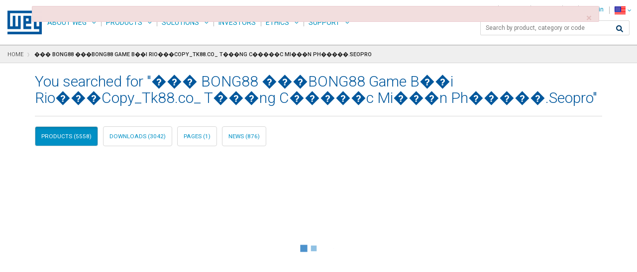

--- FILE ---
content_type: text/html
request_url: https://www.weg.net/catalog/weg/US/en/cacher/integrationfragment/productmenu
body_size: 7059
content:
<li role="presentation" class="xtt-has-children" data-level="1">
				<a title="Electric Motors" href="/catalog/weg/US/en/Electric-Motors/c/US_MT">Electric Motors</a>
				<ul role="menu" class="">
					<li role="presentation" class="" data-level="2">
				<a title="AC Motors - NEMA" href="/catalog/weg/US/en/Electric-Motors/AC-Motors---NEMA/c/US_MT_NEMA">AC Motors - NEMA</a>
				<ul role="menu" class="">
					<li role="presentation" data-level="3">
				<a title="General Purpose " href="/catalog/weg/US/en/Electric-Motors/AC-Motors---NEMA/General-Purpose-/c/US_MT_NEMA_GENERAL">General Purpose </a>
			</li>
		<li role="presentation" data-level="3">
				<a title="Severe Duty" href="/catalog/weg/US/en/Electric-Motors/AC-Motors---NEMA/Severe-Duty/c/US_MT_NEMA_SEVEREDUTY">Severe Duty</a>
			</li>
		<li role="presentation" data-level="3">
				<a title="Explosion Proof/DIP" href="/catalog/weg/US/en/Electric-Motors/AC-Motors---NEMA/Explosion-Proof-DIP/c/US_MT_NEMA_HAZARDOUS">Explosion Proof/DIP</a>
			</li>
		<li role="presentation" data-level="3">
				<a title="Pump" href="/catalog/weg/US/en/Electric-Motors/AC-Motors---NEMA/Pump/c/US_MT_NEMA_PUMP">Pump</a>
			</li>
		<li role="presentation" data-level="3">
				<a title="Air Handling" href="/catalog/weg/US/en/Electric-Motors/AC-Motors---NEMA/Air-Handling/c/US_MT_NEMA_AIRHANDLING">Air Handling</a>
			</li>
		<li role="presentation" data-level="3">
				<a title="Brake Motor" href="/catalog/weg/US/en/Electric-Motors/AC-Motors---NEMA/Brake-Motor/c/US_MT_NEMA_BRAKE">Brake Motor</a>
			</li>
		<li role="presentation" data-level="3">
				<a title="Washdown" href="/catalog/weg/US/en/Electric-Motors/AC-Motors---NEMA/Washdown/c/US_MT_NEMA_WASHDOWN">Washdown</a>
			</li>
		<li role="presentation" data-level="3">
				<a title="Variable Speed" href="/catalog/weg/US/en/Electric-Motors/AC-Motors---NEMA/Variable-Speed/c/US_MT_NEMA_VFD">Variable Speed</a>
			</li>
		<li role="presentation" data-level="3">
				<a title="Farm Duty" href="/catalog/weg/US/en/Electric-Motors/AC-Motors---NEMA/Farm-Duty/c/US_MT_NEMA_FARMDUTY">Farm Duty</a>
			</li>
		<li role="presentation" data-level="3">
				<a title="Definite Purpose" href="/catalog/weg/US/en/Electric-Motors/AC-Motors---NEMA/Definite-Purpose/c/US_MT_NEMA_DEFINITE">Definite Purpose</a>
			</li>
		</ul>
			</li>
		<li role="presentation" class="" data-level="2">
				<a title="AC Motors - IEC" href="/catalog/weg/US/en/Electric-Motors/AC-Motors---IEC/c/US_MT_IEC">AC Motors - IEC</a>
				<ul role="menu" class="">
					<li role="presentation" data-level="3">
				<a title="General Purpose" href="/catalog/weg/US/en/Electric-Motors/AC-Motors---IEC/General-Purpose/c/US_MT_IEC_GENERAL">General Purpose</a>
			</li>
		<li role="presentation" data-level="3">
				<a title="Severe Duty" href="/catalog/weg/US/en/Electric-Motors/AC-Motors---IEC/Severe-Duty/c/US_MT_IEC_SEVEREDUTY">Severe Duty</a>
			</li>
		<li role="presentation" data-level="3">
				<a title="Hazardous Area IEC - Ex/ATEX" href="/catalog/weg/US/en/Electric-Motors/AC-Motors---IEC/Hazardous-Area-IEC---Ex-ATEX/c/US_MT_IEC_HAZARDOUS">Hazardous Area IEC - Ex/ATEX</a>
			</li>
		<li role="presentation" data-level="3">
				<a title="Definite Purpose" href="/catalog/weg/US/en/Electric-Motors/AC-Motors---IEC/Definite-Purpose/c/US_MT_IEC_DEFINITE">Definite Purpose</a>
			</li>
		</ul>
			</li>
		<li role="presentation" class="" data-level="2">
				<a title="Large Induction Motors" href="/catalog/weg/US/en/Electric-Motors/Large-Induction-Motors/c/US_MT_LARGEINDUCTION">Large Induction Motors</a>
				<ul role="menu" class="">
					<li role="presentation" data-level="3">
				<a title="TEFC Motors" href="/catalog/weg/US/en/Electric-Motors/Large-Induction-Motors/TEFC-Motors/c/US_MT_LARGE_TEFC">TEFC Motors</a>
			</li>
		<li role="presentation" data-level="3">
				<a title="ODP Motors" href="/catalog/weg/US/en/Electric-Motors/Large-Induction-Motors/ODP-Motors/c/US_MT_3PHASE_HV_W40">ODP Motors</a>
			</li>
		<li role="presentation" data-level="3">
				<a title="WPII" href="/catalog/weg/US/en/Electric-Motors/Large-Induction-Motors/WPII/c/US_MT_LARGE_WPII">WPII</a>
			</li>
		<li role="presentation" data-level="3">
				<a title="High-Thrust Motor" href="/catalog/weg/US/en/Electric-Motors/Large-Induction-Motors/High-Thrust-Motor/c/US_MT_LARGE_VERTICAL">High-Thrust Motor</a>
			</li>
		<li role="presentation" data-level="3">
				<a title="Custom Induction Motors" href="/catalog/weg/US/en/Electric-Motors/Large-Induction-Motors/Custom-Induction-Motors/c/US_MT_LARGE_GENERAL">Custom Induction Motors</a>
			</li>
		<li role="presentation" data-level="3">
				<a title="Wound Rotor Induction Motors" href="/catalog/weg/US/en/Electric-Motors/Large-Induction-Motors/Wound-Rotor-Induction-Motors/c/US_MT_LARGE_WRIM">Wound Rotor Induction Motors</a>
			</li>
		<li role="presentation" data-level="3">
				<a title="Water Cooled Motors" href="/catalog/weg/US/en/Electric-Motors/Large-Induction-Motors/Water-Cooled-Motors/c/US_MT_LARGE_WATERCOOLED">Water Cooled Motors</a>
			</li>
		<li role="presentation" data-level="3">
				<a title="Drilling Motors" href="/catalog/weg/US/en/Electric-Motors/Large-Induction-Motors/Drilling-Motors/c/US_MT_LARGE_DRILLING">Drilling Motors</a>
			</li>
		<li role="presentation" data-level="3">
				<a title="Hazardous Duty Motors" href="/catalog/weg/US/en/Electric-Motors/Large-Induction-Motors/Hazardous-Duty-Motors/c/US_MT_LARGE_HAZARDOUS">Hazardous Duty Motors</a>
			</li>
		<li role="presentation" data-level="3">
				<a title="Induction Motors" href="/catalog/weg/US/en/Electric-Motors/Large-Induction-Motors/Induction-Motors/c/US_MT_LARGE_IECMOTOR">Induction Motors</a>
			</li>
		</ul>
			</li>
		<li role="presentation" class="" data-level="2">
				<a title="Synchronous Motors" href="/catalog/weg/US/en/Electric-Motors/Synchronous-Motors/c/US_MT_SYNCHRONOUS">Synchronous Motors</a>
				<ul role="menu" class="">
					<li role="presentation" data-level="3">
				<a title="S Line" href="/catalog/weg/US/en/Electric-Motors/Synchronous-Motors/S-Line/c/US_MT_3PHASE_HV_SLINE">S Line</a>
			</li>
		<li role="presentation" data-level="3">
				<a title="SM40 Line" href="/catalog/weg/US/en/Electric-Motors/Synchronous-Motors/SM40-Line/c/US_MT_3PHASE_HV_SM40LINE">SM40 Line</a>
			</li>
		<li role="presentation" data-level="3">
				<a title="Electric Machinery Company - Synchronous Motors" href="/catalog/weg/US/en/Electric-Motors/Synchronous-Motors/Electric-Machinery-Company---Synchronous-Motors/c/US_MT_3PHASE_HV_SYNC_WEM">Electric Machinery Company - Synchronous Motors</a>
			</li>
		</ul>
			</li>
		<li role="presentation" class="" data-level="2">
				<a title="DC Motors" href="/catalog/weg/US/en/Electric-Motors/DC-Motors/c/US_MT_DC_FRACTIONAL">DC Motors</a>
				<ul role="menu" class="">
					<li role="presentation" data-level="3">
				<a title="Fractional DC motors" href="/catalog/weg/US/en/Electric-Motors/DC-Motors/Fractional-DC-motors/c/US_MT_DC_FRACTIONAL_MOTORS">Fractional DC motors</a>
			</li>
		</ul>
			</li>
		<li role="presentation" data-level="2">
				<a title="OEM Dedicated Items" href="/catalog/weg/US/en/Electric-Motors/OEM-Dedicated-Items/c/US_MT_CUSTOMERS">OEM Dedicated Items</a>
			</li>
		<li role="presentation" data-level="2">
				<a title="EC Motors" href="/catalog/weg/US/en/Electric-Motors/EC-Motors/c/US_MT_ELECTRONICALLYCOMMUTADED">EC Motors</a>
			</li>
		<li role="presentation" data-level="2">
				<a title="W80 Axgen" href="/catalog/weg/US/en/Electric-Motors/W80-Axgen/c/US_MT_W80">W80 Axgen</a>
			</li>
		</ul>
			</li>
		<li role="presentation" class="xtt-has-children" data-level="1">
				<a title="Gearboxes and Geared Motors" href="/catalog/weg/US/en/Gearboxes-and-Geared-Motors/c/GLOBAL_GEARBOXES">Gearboxes and Geared Motors</a>
				<ul role="menu" class="">
					<li role="presentation" class="" data-level="2">
				<a title="Industrial" href="/catalog/weg/US/en/Gearboxes-and-Geared-Motors/Industrial/c/GLOBAL_GEARBOXES_INDUSTRIAL">Industrial</a>
				<ul role="menu" class="">
					<li role="presentation" data-level="3">
				<a title="WG50" href="/catalog/weg/US/en/Gearboxes-and-Geared-Motors/Industrial/WG50/c/GLOBAL_GEARBOXES_INDUSTRIAL_WCG50">WG50</a>
			</li>
		<li role="presentation" data-level="3">
				<a title="Helimax" href="/catalog/weg/US/en/Gearboxes-and-Geared-Motors/Industrial/Helimax/c/GLOBAL_GEARBOXES_INDUSTRIAL_HELIMAX">Helimax</a>
			</li>
		<li role="presentation" data-level="3">
				<a title="WSR" href="/catalog/weg/US/en/Gearboxes-and-Geared-Motors/Industrial/WSR/c/GLOBAL_GEARBOXES_WSR_INDUSTRIAL">WSR</a>
			</li>
		<li role="presentation" data-level="3">
				<a title="Speed Multiplier - WSM series" href="/catalog/weg/US/en/Gearboxes-and-Geared-Motors/Industrial/Speed-Multiplier---WSM-series/c/GLOBAL_GEARBOXES_MULTIPLIERS_INDUSTRIAL">Speed Multiplier - WSM series</a>
			</li>
		<li role="presentation" data-level="3">
				<a title="Planetary Gearboxes - RP / WPG series" href="/catalog/weg/US/en/Gearboxes-and-Geared-Motors/Industrial/Planetary-Gearboxes---RP-WPG-series/c/GLOBAL_GEARBOXES_SUCRO">Planetary Gearboxes - RP / WPG series</a>
			</li>
		</ul>
			</li>
		<li role="presentation" class="" data-level="2">
				<a title="Commercial" href="/catalog/weg/US/en/Gearboxes-and-Geared-Motors/Commercial/c/GLOBAL_GEARBOXES_RAE">Commercial</a>
				<ul role="menu" class="">
					<li role="presentation" data-level="3">
				<a title="DC Gearmotors" href="/catalog/weg/US/en/Gearboxes-and-Geared-Motors/Commercial/DC-Gearmotors/c/US_MT_DC_GEARMOTORS">DC Gearmotors</a>
			</li>
		</ul>
			</li>
		<li role="presentation" class="" data-level="2">
				<a title="Gearmotors" href="/catalog/weg/US/en/Gearboxes-and-Geared-Motors/Gearmotors/c/GLOBAL_GEARBOXES_GEAREDMOTORS">Gearmotors</a>
				<ul role="menu" class="">
					<li role="presentation" class="" data-level="3">
				<a title="WG20" href="/catalog/weg/US/en/Gearboxes-and-Geared-Motors/Gearmotors/WG20/c/GLOBAL_GEARBOXES_WG20_GEAREDMOTORS">WG20</a>
				<ul role="menu" class="">
					<li role="presentation" data-level="4">
				<a title="Helical Geared Motors" href="/catalog/weg/US/en/Gearboxes-and-Geared-Motors/Gearmotors/WG20/Helical-Geared-Motors/c/GLOBAL_GEARBOXES_WG20_GEAREDMOTORS_HELICAL">Helical Geared Motors</a>
			</li>
		<li role="presentation" data-level="4">
				<a title="Parallel Shaft Geared Motors" href="/catalog/weg/US/en/Gearboxes-and-Geared-Motors/Gearmotors/WG20/Parallel-Shaft-Geared-Motors/c/GLOBAL_GEARBOXES_WG20_GEAREDMOTORS_PARALLELSHAFT">Parallel Shaft Geared Motors</a>
			</li>
		<li role="presentation" data-level="4">
				<a title="Helical Bevel Geared Motors" href="/catalog/weg/US/en/Gearboxes-and-Geared-Motors/Gearmotors/WG20/Helical-Bevel-Geared-Motors/c/GLOBAL_GEARBOXES_WG20_GEAREDMOTORS_HELICALBEVEL">Helical Bevel Geared Motors</a>
			</li>
		<li role="presentation" data-level="4">
				<a title="Helical Worm Geared Motors" href="/catalog/weg/US/en/Gearboxes-and-Geared-Motors/Gearmotors/WG20/Helical-Worm-Geared-Motors/c/USA_GEARBOXES_WG20_S">Helical Worm Geared Motors</a>
			</li>
		</ul>
			</li>
		<li role="presentation" class="" data-level="3">
				<a title="MAS" href="/catalog/weg/US/en/Gearboxes-and-Geared-Motors/Gearmotors/MAS/c/GLOBAL_GEARBOXES_MAS">MAS</a>
				<ul role="menu" class="">
					<li role="presentation" class="" data-level="4">
				<a title="Geared Motors" href="/catalog/weg/US/en/Gearboxes-and-Geared-Motors/Gearmotors/MAS/Geared-Motors/c/GLOBAL_GEARBOXES_MAS_GEAREDMOTORS">Geared Motors</a>
				<ul role="menu" class="">
					<li role="presentation" data-level="5">
				<a title="Helical Geared Motors" href="/catalog/weg/US/en/Gearboxes-and-Geared-Motors/Gearmotors/MAS/Geared-Motors/Helical-Geared-Motors/c/GLOBAL_GEARBOXES_MAS_GEAREDMOTORS_HELICAL">Helical Geared Motors</a>
			</li>
		<li role="presentation" data-level="5">
				<a title="Shaft Mounted / Parallel Shaft Geared Motors" href="/catalog/weg/US/en/Gearboxes-and-Geared-Motors/Gearmotors/MAS/Geared-Motors/Shaft-Mounted-Parallel-Shaft-Geared-Motors/c/GLOBAL_GEARBOXES_MAS_GEAREDMOTORS_PARALLELSHAFT">Shaft Mounted / Parallel Shaft Geared Motors</a>
			</li>
		<li role="presentation" data-level="5">
				<a title="Helical Worm Geared Motors" href="/catalog/weg/US/en/Gearboxes-and-Geared-Motors/Gearmotors/MAS/Geared-Motors/Helical-Worm-Geared-Motors/c/GLOBAL_GEARBOXES_MAS_GEAREDMOTORS_HELICALWORM">Helical Worm Geared Motors</a>
			</li>
		<li role="presentation" data-level="5">
				<a title="Helical Bevel Geared Motors" href="/catalog/weg/US/en/Gearboxes-and-Geared-Motors/Gearmotors/MAS/Geared-Motors/Helical-Bevel-Geared-Motors/c/GLOBAL_GEARBOXES_MAS_GEAREDMOTORS_HELICALBEVEL">Helical Bevel Geared Motors</a>
			</li>
		</ul>
			</li>
		<li role="presentation" class="" data-level="4">
				<a title="Gearboxes" href="/catalog/weg/US/en/Gearboxes-and-Geared-Motors/Gearmotors/MAS/Gearboxes/c/GLOBAL_GEARBOXES_MAS_GEARBOXES">Gearboxes</a>
				<ul role="menu" class="">
					<li role="presentation" data-level="5">
				<a title="Motor Adapters" href="/catalog/weg/US/en/Gearboxes-and-Geared-Motors/Gearmotors/MAS/Gearboxes/Motor-Adapters/c/GLOBAL_GEARBOXES_MAS_GEARBOXES_MOTORADAPTERS">Motor Adapters</a>
			</li>
		<li role="presentation" data-level="5">
				<a title="Input shaft" href="/catalog/weg/US/en/Gearboxes-and-Geared-Motors/Gearmotors/MAS/Gearboxes/Input-shaft/c/GLOBAL_GEARBOXES_MAS_GEARBOXES_INPUTSHAFT">Input shaft</a>
			</li>
		</ul>
			</li>
		</ul>
			</li>
		</ul>
			</li>
		<li role="presentation" class="" data-level="2">
				<a title="Worm Gears" href="/catalog/weg/US/en/Gearboxes-and-Geared-Motors/Worm-Gears/c/GLOBAL_GEARBOXES_WORM_GEARS">Worm Gears</a>
				<ul role="menu" class="">
					<li role="presentation" data-level="3">
				<a title="TG-90™ Right Angle Worm Gear Reducers" href="/catalog/weg/US/en/Gearboxes-and-Geared-Motors/Worm-Gears/TG-90%E2%84%A2-Right-Angle-Worm-Gear-Reducers/c/GLOBAL_GEARBOXES_TG90">TG-90™ Right Angle Worm Gear Reducers</a>
			</li>
		</ul>
			</li>
		<li role="presentation" data-level="2">
				<a title="Couplings" href="/catalog/weg/US/en/Gearboxes-and-Geared-Motors/Couplings/c/GLOBAL_GEARBOXES_COUPLINGS">Couplings</a>
			</li>
		<li role="presentation" class="" data-level="2">
				<a title="Turbo" href="/catalog/weg/US/en/Gearboxes-and-Geared-Motors/Turbo/c/GLOBAL_GEARBOXES_TURBO">Turbo</a>
				<ul role="menu" class="">
					<li role="presentation" data-level="3">
				<a title="Turbo Gearboxes RTS / RTM Series" href="/catalog/weg/US/en/Gearboxes-and-Geared-Motors/Turbo/Turbo-Gearboxes-RTS-RTM-Series/c/GLOBAL_GEARBOXES_RST_RTM">Turbo Gearboxes RTS / RTM Series</a>
			</li>
		<li role="presentation" data-level="3">
				<a title="Turbo Gearboxes - ST Series" href="/catalog/weg/US/en/Gearboxes-and-Geared-Motors/Turbo/Turbo-Gearboxes---ST-Series/c/GLOBAL_GEARBOXES_ST_LINE">Turbo Gearboxes - ST Series</a>
			</li>
		</ul>
			</li>
		<li role="presentation" class="" data-level="2">
				<a title="Hidrogeneración" href="/catalog/weg/US/en/Gearboxes-and-Geared-Motors/Hidrogeneraci%C3%B3n/c/GLOBAL_GEARBOXES_HYDRO">Hidrogeneración</a>
				<ul role="menu" class="">
					<li role="presentation" data-level="3">
				<a title="Speed Multiplier - MTH series" href="/catalog/weg/US/en/Gearboxes-and-Geared-Motors/Hidrogeneraci%C3%B3n/Speed-Multiplier---MTH-series/c/GLOBAL_GEARBOXES_MULTIPLIERS">Speed Multiplier - MTH series</a>
			</li>
		</ul>
			</li>
		<li role="presentation" data-level="2">
				<a title="Flexible Coupling GF Gearflex" href="/catalog/weg/US/en/Gearboxes-and-Geared-Motors/Flexible-Coupling-GF-Gearflex/c/GLOBAL_GEARBOXES_GEARFLEX">Flexible Coupling GF Gearflex</a>
			</li>
		</ul>
			</li>
		<li role="presentation" class="xtt-has-children" data-level="1">
				<a title="Generation,Transmission and Distribution" href="/catalog/weg/US/en/Generation%2CTransmission-and-Distribution/c/GLOBAL_GTD">Generation,Transmission and Distribution</a>
				<ul role="menu" class="">
					<li role="presentation" class="" data-level="2">
				<a title="Generators" href="/catalog/weg/US/en/Generation%2CTransmission-and-Distribution/Generators/c/GLOBAL_GENERATORS">Generators</a>
				<ul role="menu" class="">
					<li role="presentation" class="" data-level="3">
				<a title="Alternators for Generator Sets" href="/catalog/weg/US/en/Generation%2CTransmission-and-Distribution/Generators/Alternators-for-Generator-Sets/c/GLOBAL_GENSET">Alternators for Generator Sets</a>
				<ul role="menu" class="">
					<li role="presentation" data-level="4">
				<a title="Industrial" href="/catalog/weg/US/en/Generation%2CTransmission-and-Distribution/Generators/Alternators-for-Generator-Sets/Industrial/c/GLOBAL_GENSET_IND">Industrial</a>
			</li>
		<li role="presentation" data-level="4">
				<a title="G Aircraft 400 Hz" href="/catalog/weg/US/en/Generation%2CTransmission-and-Distribution/Generators/Alternators-for-Generator-Sets/G-Aircraft-400-Hz/c/GLOBAL_GENSET_GAircraft">G Aircraft 400 Hz</a>
			</li>
		<li role="presentation" data-level="4">
				<a title="G Rail" href="/catalog/weg/US/en/Generation%2CTransmission-and-Distribution/Generators/Alternators-for-Generator-Sets/G-Rail/c/GLOBAL_GENSET_GRail">G Rail</a>
			</li>
		<li role="presentation" data-level="4">
				<a title="G Truck" href="/catalog/weg/US/en/Generation%2CTransmission-and-Distribution/Generators/Alternators-for-Generator-Sets/G-Truck/c/GLOBAL_GENSET_GTruck">G Truck</a>
			</li>
		<li role="presentation" data-level="4">
				<a title="Naval and Oil & Gas" href="/catalog/weg/US/en/Generation%2CTransmission-and-Distribution/Generators/Alternators-for-Generator-Sets/Naval-and-Oil-%26-Gas/c/GLOBAL_GENSET_AN10">Naval and Oil & Gas</a>
			</li>
		<li role="presentation" data-level="4">
				<a title="Totally Enclosed" href="/catalog/weg/US/en/Generation%2CTransmission-and-Distribution/Generators/Alternators-for-Generator-Sets/Totally-Enclosed/c/GLOBAL_GENSET_GTK">Totally Enclosed</a>
			</li>
		<li role="presentation" data-level="4">
				<a title="G Traction" href="/catalog/weg/US/en/Generation%2CTransmission-and-Distribution/Generators/Alternators-for-Generator-Sets/G-Traction/c/GLOBAL_GENSET_GTRACTION">G Traction</a>
			</li>
		</ul>
			</li>
		<li role="presentation" data-level="3">
				<a title="Wind Generators" href="/catalog/weg/US/en/Generation%2CTransmission-and-Distribution/Generators/Wind-Generators/c/WIND_GENERATORS">Wind Generators</a>
			</li>
		<li role="presentation" data-level="3">
				<a title="Hydrogenerators" href="/catalog/weg/US/en/Generation%2CTransmission-and-Distribution/Generators/Hydrogenerators/c/GLOBAL_HYDROGENERATORS">Hydrogenerators</a>
			</li>
		<li role="presentation" data-level="3">
				<a title="Turbogenerators" href="/catalog/weg/US/en/Generation%2CTransmission-and-Distribution/Generators/Turbogenerators/c/GLOBAL_TURBOGENERATORS">Turbogenerators</a>
			</li>
		</ul>
			</li>
		<li role="presentation" data-level="2">
				<a title="Hydro Turbines" href="/catalog/weg/US/en/Generation%2CTransmission-and-Distribution/Hydro-Turbines/c/GLOBAL_HYDTURBINES">Hydro Turbines</a>
			</li>
		<li role="presentation" class="" data-level="2">
				<a title="Steam Turbines" href="/catalog/weg/US/en/Generation%2CTransmission-and-Distribution/Steam-Turbines/c/GTD_STEAM_TURBINE">Steam Turbines</a>
				<ul role="menu" class="">
					<li role="presentation" data-level="3">
				<a title="Reaction Technology - Backpressure - BT / BTE Line" href="/catalog/weg/US/en/Generation%2CTransmission-and-Distribution/Steam-Turbines/Reaction-Technology---Backpressure---BT-BTE-Line/c/GTD_STEAM_TURBINE_HIGH_PRESSURE_BACKPRESSURE_BT_BTE">Reaction Technology - Backpressure - BT / BTE Line</a>
			</li>
		<li role="presentation" data-level="3">
				<a title="Reaction Technology - Condensing - CT / CTE Line" href="/catalog/weg/US/en/Generation%2CTransmission-and-Distribution/Steam-Turbines/Reaction-Technology---Condensing---CT-CTE-Line/c/GTD_STEAM_TURBINE_HIGH_PRESSURE_BACKPRESSURE_CT_CTE">Reaction Technology - Condensing - CT / CTE Line</a>
			</li>
		<li role="presentation" data-level="3">
				<a title="Reaction Technology - Condensing - CT-A / CTE-A Line" href="/catalog/weg/US/en/Generation%2CTransmission-and-Distribution/Steam-Turbines/Reaction-Technology---Condensing---CT-A-CTE-A-Line/c/GTD_STEAM_TURBINE_HIGH_PRESSURE_CONDENSING_CT_FLUXO_AXIAL">Reaction Technology - Condensing - CT-A / CTE-A Line</a>
			</li>
		<li role="presentation" data-level="3">
				<a title="Reaction Technology - Condensing - MCT Line" href="/catalog/weg/US/en/Generation%2CTransmission-and-Distribution/Steam-Turbines/Reaction-Technology---Condensing---MCT-Line/c/GTD_STEAM_TURBINE_BACKPRESSURE_MCT">Reaction Technology - Condensing - MCT Line</a>
			</li>
		<li role="presentation" data-level="3">
				<a title="Impulse Technology - Backpressure - TM / TME Line" href="/catalog/weg/US/en/Generation%2CTransmission-and-Distribution/Steam-Turbines/Impulse-Technology---Backpressure---TM-TME-Line/c/GTD_STEAM_TURBINE_IMPULSE_TM_TME">Impulse Technology - Backpressure - TM / TME Line</a>
			</li>
		<li role="presentation" data-level="3">
				<a title="Impulse Technology - Backpressure - TM-A / TME-A Line" href="/catalog/weg/US/en/Generation%2CTransmission-and-Distribution/Steam-Turbines/Impulse-Technology---Backpressure---TM-A-TME-A-Line/c/GTD_STEAM_TURBINE_HIGH_PRESSURE_IMPULSE_TM-A_TME-A">Impulse Technology - Backpressure - TM-A / TME-A Line</a>
			</li>
		<li role="presentation" data-level="3">
				<a title="Impulse Technology - Backpressure - TM FLEX Line" href="/catalog/weg/US/en/Generation%2CTransmission-and-Distribution/Steam-Turbines/Impulse-Technology---Backpressure---TM-FLEX-Line/c/GTD_STEAM_TURBINE_IMPULSE_TM_FLEX">Impulse Technology - Backpressure - TM FLEX Line</a>
			</li>
		<li role="presentation" data-level="3">
				<a title="Impulse Technology - Condensing - TMC / TMCE Line" href="/catalog/weg/US/en/Generation%2CTransmission-and-Distribution/Steam-Turbines/Impulse-Technology---Condensing---TMC-TMCE-Line/c/GTD_STEAM_TURBINE_IMPULSE_TMC_TMCE">Impulse Technology - Condensing - TMC / TMCE Line</a>
			</li>
		<li role="presentation" data-level="3">
				<a title="Impulse Technology - Condensing - TMC-A / TMCE-A Line" href="/catalog/weg/US/en/Generation%2CTransmission-and-Distribution/Steam-Turbines/Impulse-Technology---Condensing---TMC-A-TMCE-A-Line/c/GTD_STEAM_TURBINE_HIGH_PRESSURE_IMPULSE_TMC-A_TMCE-A">Impulse Technology - Condensing - TMC-A / TMCE-A Line</a>
			</li>
		<li role="presentation" data-level="3">
				<a title="Impulse Technology - Backpressure - TS-P Line" href="/catalog/weg/US/en/Generation%2CTransmission-and-Distribution/Steam-Turbines/Impulse-Technology---Backpressure---TS-P-Line/c/GTD_STEAM_TURBINE_HIGH_PRESSURE_IMPULSE_TS-P">Impulse Technology - Backpressure - TS-P Line</a>
			</li>
		<li role="presentation" data-level="3">
				<a title="Impulse Technology - Backpressure - TG / TS Line" href="/catalog/weg/US/en/Generation%2CTransmission-and-Distribution/Steam-Turbines/Impulse-Technology---Backpressure---TG-TS-Line/c/GTD_STEAM_TURBINE_LOW_PRESSURE_TG_TS">Impulse Technology - Backpressure - TG / TS Line</a>
			</li>
		</ul>
			</li>
		<li role="presentation" data-level="2">
				<a title="Wind Turbine" href="/catalog/weg/US/en/Generation%2CTransmission-and-Distribution/Wind-Turbine/c/GLOBAL_WINDTURBINE">Wind Turbine</a>
			</li>
		<li role="presentation" class="" data-level="2">
				<a title="Oil type Reactors and Transformers" href="/catalog/weg/US/en/Generation%2CTransmission-and-Distribution/Oil-type-Reactors-and-Transformers/c/GTD_TO">Oil type Reactors and Transformers</a>
				<ul role="menu" class="">
					<li role="presentation" class="" data-level="3">
				<a title="Oil Type Distribution Transformer" href="/catalog/weg/US/en/Generation%2CTransmission-and-Distribution/Oil-type-Reactors-and-Transformers/Oil-Type-Distribution-Transformer/c/GTD_TO_TOD">Oil Type Distribution Transformer</a>
				<ul role="menu" class="">
					<li role="presentation" data-level="4">
				<a title="30 up to 300 kVA" href="/catalog/weg/US/en/Generation%2CTransmission-and-Distribution/Oil-type-Reactors-and-Transformers/Oil-Type-Distribution-Transformer/30-up-to-300-kVA/c/GTD_TO_TOD_PEQ">30 up to 300 kVA</a>
			</li>
		<li role="presentation" data-level="4">
				<a title="301 up to 3.000 kVA" href="/catalog/weg/US/en/Generation%2CTransmission-and-Distribution/Oil-type-Reactors-and-Transformers/Oil-Type-Distribution-Transformer/301-up-to-3-000-kVA/c/GTD_TO_TOD_MED">301 up to 3.000 kVA</a>
			</li>
		</ul>
			</li>
		<li role="presentation" class="" data-level="3">
				<a title="Oil Type Power Transformer" href="/catalog/weg/US/en/Generation%2CTransmission-and-Distribution/Oil-type-Reactors-and-Transformers/Oil-Type-Power-Transformer/c/GTD_TO_TOP">Oil Type Power Transformer</a>
				<ul role="menu" class="">
					<li role="presentation" data-level="4">
				<a title="3 up to 50 MVA" href="/catalog/weg/US/en/Generation%2CTransmission-and-Distribution/Oil-type-Reactors-and-Transformers/Oil-Type-Power-Transformer/3-up-to-50-MVA/c/GTD_TO_TOP_PEQ">3 up to 50 MVA</a>
			</li>
		<li role="presentation" data-level="4">
				<a title="50 up to 500 MVA" href="/catalog/weg/US/en/Generation%2CTransmission-and-Distribution/Oil-type-Reactors-and-Transformers/Oil-Type-Power-Transformer/50-up-to-500-MVA/c/GTD_TO_TOP_MED">50 up to 500 MVA</a>
			</li>
		</ul>
			</li>
		<li role="presentation" data-level="3">
				<a title="Special Transformers" href="/catalog/weg/US/en/Generation%2CTransmission-and-Distribution/Oil-type-Reactors-and-Transformers/Special-Transformers/c/GTD_TO_TESP">Special Transformers</a>
			</li>
		<li role="presentation" data-level="3">
				<a title="Shunt Reactors" href="/catalog/weg/US/en/Generation%2CTransmission-and-Distribution/Oil-type-Reactors-and-Transformers/Shunt-Reactors/c/GTD_TO_ROP">Shunt Reactors</a>
			</li>
		<li role="presentation" data-level="3">
				<a title="Underground and Submersible Oil Type Transformers" href="/catalog/weg/US/en/Generation%2CTransmission-and-Distribution/Oil-type-Reactors-and-Transformers/Underground-and-Submersible-Oil-Type-Transformers/c/GTD_TO_TOSS">Underground and Submersible Oil Type Transformers</a>
			</li>
		</ul>
			</li>
		<li role="presentation" data-level="2">
				<a title="Dry-Type Transformers" href="/catalog/weg/US/en/Generation%2CTransmission-and-Distribution/Dry-Type-Transformers/c/GTD_TS">Dry-Type Transformers</a>
			</li>
		<li role="presentation" data-level="2">
				<a title="Disconnector" href="/catalog/weg/US/en/Generation%2CTransmission-and-Distribution/Disconnector/c/GTD_CA">Disconnector</a>
			</li>
		<li role="presentation" class="" data-level="2">
				<a title="Substations" href="/catalog/weg/US/en/Generation%2CTransmission-and-Distribution/Substations/c/GTD_SU">Substations</a>
				<ul role="menu" class="">
					<li role="presentation" data-level="3">
				<a title="Conventional Substations" href="/catalog/weg/US/en/Generation%2CTransmission-and-Distribution/Substations/Conventional-Substations/c/GTD_SU_CON">Conventional Substations</a>
			</li>
		<li role="presentation" data-level="3">
				<a title="Mobile Solutions" href="/catalog/weg/US/en/Generation%2CTransmission-and-Distribution/Substations/Mobile-Solutions/c/GTD_SU_MOV">Mobile Solutions</a>
			</li>
		</ul>
			</li>
		<li role="presentation" data-level="2">
				<a title="Synchronous Condensers" href="/catalog/weg/US/en/Generation%2CTransmission-and-Distribution/Synchronous-Condensers/c/GLOBAL_SYNCONDENSERS">Synchronous Condensers</a>
			</li>
		</ul>
			</li>
		<li role="presentation" class="xtt-has-children" data-level="1">
				<a title="Drives" href="/catalog/weg/US/en/Drives/c/GLOBAL_WDC_DRV">Drives</a>
				<ul role="menu" class="">
					<li role="presentation" class="" data-level="2">
				<a title="Variable Speed Drives" href="/catalog/weg/US/en/Drives/Variable-Speed-Drives/c/GLOBAL_WDC_DRV_IF">Variable Speed Drives</a>
				<ul role="menu" class="">
					<li role="presentation" data-level="3">
				<a title="Micro and Mini Drives" href="/catalog/weg/US/en/Drives/Variable-Speed-Drives/Micro-and-Mini-Drives/c/GLOBAL_WDC_DRV_IF_COMPACT">Micro and Mini Drives</a>
			</li>
		<li role="presentation" data-level="3">
				<a title="OEM and General Purpose Drives" href="/catalog/weg/US/en/Drives/Variable-Speed-Drives/OEM-and-General-Purpose-Drives/c/GLOBAL_WDC_DRV_IF_OEM">OEM and General Purpose Drives</a>
			</li>
		<li role="presentation" data-level="3">
				<a title="System Drives" href="/catalog/weg/US/en/Drives/Variable-Speed-Drives/System-Drives/c/GLOBAL_WDC_DRV_IF_INDUSTRIAL">System Drives</a>
			</li>
		<li role="presentation" data-level="3">
				<a title="HVAC-R Drives" href="/catalog/weg/US/en/Drives/Variable-Speed-Drives/HVAC-R-Drives/c/GLOBAL_WDC_DRV_IF_HVAC-R">HVAC-R Drives</a>
			</li>
		<li role="presentation" data-level="3">
				<a title="Drives for Decentralized Solutions" href="/catalog/weg/US/en/Drives/Variable-Speed-Drives/Drives-for-Decentralized-Solutions/c/GLOBAL_WDC_DRV_IF_DECENTRALIZED">Drives for Decentralized Solutions</a>
			</li>
		<li role="presentation" data-level="3">
				<a title="Cabinet Built Drives" href="/catalog/weg/US/en/Drives/Variable-Speed-Drives/Cabinet-Built-Drives/c/GLOBAL_WDC_DRV_IF_CABINETBUILTDRIVES">Cabinet Built Drives</a>
			</li>
		<li role="presentation" data-level="3">
				<a title="Medium Voltage Variable Speed Drives" href="/catalog/weg/US/en/Drives/Variable-Speed-Drives/Medium-Voltage-Variable-Speed-Drives/c/GLOBAL_WDC_DRV_IF_MV">Medium Voltage Variable Speed Drives</a>
			</li>
		</ul>
			</li>
		<li role="presentation" class="" data-level="2">
				<a title="Soft-Starters" href="/catalog/weg/US/en/Drives/Soft-Starters/c/GLOBAL_WDC_DRV_SS">Soft-Starters</a>
				<ul role="menu" class="">
					<li role="presentation" data-level="3">
				<a title="Stand-alone" href="/catalog/weg/US/en/Drives/Soft-Starters/Stand-alone/c/GLOBAL_WDC_DRV_SS_STAND-ALONE">Stand-alone</a>
			</li>
		<li role="presentation" data-level="3">
				<a title="Cabinet-built Soft-Starters" href="/catalog/weg/US/en/Drives/Soft-Starters/Cabinet-built-Soft-Starters/c/GLOBAL_WDC_DRV_SS_CABINET-BUILTSOFT-STARTERS">Cabinet-built Soft-Starters</a>
			</li>
		<li role="presentation" data-level="3">
				<a title="Medium Voltage Soft-Starters" href="/catalog/weg/US/en/Drives/Soft-Starters/Medium-Voltage-Soft-Starters/c/GLOBAL_WDC_DRV_SS_MV">Medium Voltage Soft-Starters</a>
			</li>
		</ul>
			</li>
		<li role="presentation" class="" data-level="2">
				<a title="Software" href="/catalog/weg/US/en/Drives/Software/c/GLOBAL_WDC_DRV_SW">Software</a>
				<ul role="menu" class="">
					<li role="presentation" data-level="3">
				<a title="Tools" href="/catalog/weg/US/en/Drives/Software/Tools/c/GLOBAL_WDC_DRV_SW_TOOLS">Tools</a>
			</li>
		<li role="presentation" data-level="3">
				<a title="Pump Genius" href="/catalog/weg/US/en/Drives/Software/Pump-Genius/c/GLOBAL_WDC_DRV_SW_PUMPGENIUS">Pump Genius</a>
			</li>
		</ul>
			</li>
		<li role="presentation" data-level="2">
				<a title="Legacy Drives" href="/catalog/weg/US/en/Drives/Legacy-Drives/c/GLOBAL_WDC_DRV_LY">Legacy Drives</a>
			</li>
		<li role="presentation" data-level="2">
				<a title="Accessories for Drives" href="/catalog/weg/US/en/Drives/Accessories-for-Drives/c/GLOBAL_WDC_DRV_ACCESSORIES">Accessories for Drives</a>
			</li>
		</ul>
			</li>
		<li role="presentation" class="xtt-has-children" data-level="1">
				<a title="Controls" href="/catalog/weg/US/en/Controls/c/GLOBAL_WDC_CTL">Controls</a>
				<ul role="menu" class="">
					<li role="presentation" class="" data-level="2">
				<a title="Capacitors and Power Factor Correction" href="/catalog/weg/US/en/Controls/Capacitors-and-Power-Factor-Correction/c/GLOBAL_WDC_CTL_CAP">Capacitors and Power Factor Correction</a>
				<ul role="menu" class="">
					<li role="presentation" data-level="3">
				<a title="Power Factor Correction" href="/catalog/weg/US/en/Controls/Capacitors-and-Power-Factor-Correction/Power-Factor-Correction/c/GLOBAL_WDC_CTL_PF_PFC">Power Factor Correction</a>
			</li>
		<li role="presentation" data-level="3">
				<a title="Polypropylene capacitors" href="/catalog/weg/US/en/Controls/Capacitors-and-Power-Factor-Correction/Polypropylene-capacitors/c/GLOBAL_WDC_CTL_MR_POLYPROPYLENECAPACITORS">Polypropylene capacitors</a>
			</li>
		</ul>
			</li>
		<li role="presentation" class="" data-level="2">
				<a title="Contactors" href="/catalog/weg/US/en/Controls/Contactors/c/GLOBAL_WDC_CTL_PP_CONTACTORS">Contactors</a>
				<ul role="menu" class="">
					<li role="presentation" data-level="3">
				<a title="Power contactors" href="/catalog/weg/US/en/Controls/Contactors/Power-contactors/c/GLOBAL_WDC_CTL_PWR_CONTACTORS">Power contactors</a>
			</li>
		<li role="presentation" data-level="3">
				<a title="Auxiliary contactors" href="/catalog/weg/US/en/Controls/Contactors/Auxiliary-contactors/c/GLOBAL_WDC_CTL_AUX_CONTACTORS">Auxiliary contactors</a>
			</li>
		<li role="presentation" data-level="3">
				<a title="Contactors for capacitors switching" href="/catalog/weg/US/en/Controls/Contactors/Contactors-for-capacitors-switching/c/GLOBAL_WDC_CTL_CAPS_CONTACTORS">Contactors for capacitors switching</a>
			</li>
		</ul>
			</li>
		<li role="presentation" class="" data-level="2">
				<a title="Circuit Breakers" href="/catalog/weg/US/en/Controls/Circuit-Breakers/c/GLOBAL_WDC_CTL_CIRCUIT_BREAKERS">Circuit Breakers</a>
				<ul role="menu" class="">
					<li role="presentation" data-level="3">
				<a title="Molded Case Circuit Breakers" href="/catalog/weg/US/en/Controls/Circuit-Breakers/Molded-Case-Circuit-Breakers/c/GLOBAL_WDC_CTL_DJ_MOLDEDCASECIRCUITBREAKERS">Molded Case Circuit Breakers</a>
			</li>
		<li role="presentation" data-level="3">
				<a title="Miniature Circuit Breakers" href="/catalog/weg/US/en/Controls/Circuit-Breakers/Miniature-Circuit-Breakers/c/GLOBAL_WDC_CTL_DJ_MCB">Miniature Circuit Breakers</a>
			</li>
		</ul>
			</li>
		<li role="presentation" class="" data-level="2">
				<a title="Motor starters and protection" href="/catalog/weg/US/en/Controls/Motor-starters-and-protection/c/GLOBAL_WDC_CTL_PP">Motor starters and protection</a>
				<ul role="menu" class="">
					<li role="presentation" class="" data-level="3">
				<a title="Contactors" href="/catalog/weg/US/en/Controls/Contactors/c/GLOBAL_WDC_CTL_PP_CONTACTORS">Contactors</a>
				<ul role="menu" class="">
					<li role="presentation" data-level="4">
				<a title="Power contactors" href="/catalog/weg/US/en/Controls/Contactors/Power-contactors/c/GLOBAL_WDC_CTL_PWR_CONTACTORS">Power contactors</a>
			</li>
		<li role="presentation" data-level="4">
				<a title="Auxiliary contactors" href="/catalog/weg/US/en/Controls/Contactors/Auxiliary-contactors/c/GLOBAL_WDC_CTL_AUX_CONTACTORS">Auxiliary contactors</a>
			</li>
		<li role="presentation" data-level="4">
				<a title="Contactors for capacitors switching" href="/catalog/weg/US/en/Controls/Contactors/Contactors-for-capacitors-switching/c/GLOBAL_WDC_CTL_CAPS_CONTACTORS">Contactors for capacitors switching</a>
			</li>
		</ul>
			</li>
		<li role="presentation" data-level="3">
				<a title="Overload relays" href="/catalog/weg/US/en/Controls/Motor-starters-and-protection/Overload-relays/c/GLOBAL_WDC_CTL_PP_OVERLOADRELAYS">Overload relays</a>
			</li>
		<li role="presentation" data-level="3">
				<a title="Enclosed Starters" href="/catalog/weg/US/en/Controls/Motor-starters-and-protection/Enclosed-Starters/c/GLOBAL_WDC_CTL_PP_ENCLOSEDSTARTERS">Enclosed Starters</a>
			</li>
		<li role="presentation" data-level="3">
				<a title="Smart Relays" href="/catalog/weg/US/en/Controls/Motor-starters-and-protection/Smart-Relays/c/GLOBAL_WDC_CTL_PP_SMARTRELAY">Smart Relays</a>
			</li>
		<li role="presentation" data-level="3">
				<a title="Motor protective circuit breakers" href="/catalog/weg/US/en/Controls/Motor-starters-and-protection/Motor-protective-circuit-breakers/c/GLOBAL_WDC_CTL_PP_MOTORPROTECTIVECIRCUITBREAKER">Motor protective circuit breakers</a>
			</li>
		</ul>
			</li>
		<li role="presentation" class="" data-level="2">
				<a title="Electronic Relays" href="/catalog/weg/US/en/Controls/Electronic-Relays/c/GLOBAL_WDC_CTL_RE">Electronic Relays</a>
				<ul role="menu" class="">
					<li role="presentation" data-level="3">
				<a title="17.5 mm Modular Series" href="/catalog/weg/US/en/Controls/Electronic-Relays/17-5-mm-Modular-Series/c/GLOBAL_WDC_ELECTRONIC_RELAYS_MODULAR_17MM">17.5 mm Modular Series</a>
			</li>
		<li role="presentation" data-level="3">
				<a title="Line 22.5 mm" href="/catalog/weg/US/en/Controls/Electronic-Relays/Line-22-5-mm/c/GLOBAL_WDC_ELECTRONIC_RELAYS_RTW22">Line 22.5 mm</a>
			</li>
		</ul>
			</li>
		<li role="presentation" data-level="2">
				<a title="Disconnect Switches" href="/catalog/weg/US/en/Controls/Disconnect-Switches/c/GLOBAL_WDC_CTL_SWTH_DISC">Disconnect Switches</a>
			</li>
		<li role="presentation" data-level="2">
				<a title="Legacy Products" href="/catalog/weg/US/en/Controls/Legacy-Products/c/GLOBAL_WDC_CTL_LY">Legacy Products</a>
			</li>
		<li role="presentation" class="" data-level="2">
				<a title="Machine Safety and Industrial Sensors" href="/catalog/weg/US/en/Controls/Machine-Safety-and-Industrial-Sensors/c/GLOBAL_WDC_CTL_SFY">Machine Safety and Industrial Sensors</a>
				<ul role="menu" class="">
					<li role="presentation" data-level="3">
				<a title="Contactors for Safety Applications" href="/catalog/weg/US/en/Controls/Machine-Safety-and-Industrial-Sensors/Contactors-for-Safety-Applications/c/GLOBAL_WDC_CTL_SFY_CONTACTORS">Contactors for Safety Applications</a>
			</li>
		</ul>
			</li>
		<li role="presentation" class="" data-level="2">
				<a title="Pushbuttons and Pilot Lights devices" href="/catalog/weg/US/en/Controls/Pushbuttons-and-Pilot-Lights-devices/c/GLOBAL_WDC_CTL_CS">Pushbuttons and Pilot Lights devices</a>
				<ul role="menu" class="">
					<li role="presentation" data-level="3">
				<a title="Pushbuttons and Pilot Lights (22 mm Series)" href="/catalog/weg/US/en/Controls/Pushbuttons-and-Pilot-Lights-devices/Pushbuttons-and-Pilot-Lights-%2822-mm-Series%29/c/GLOBAL_WDC_CTL_CS_22DMM">Pushbuttons and Pilot Lights (22 mm Series)</a>
			</li>
		<li role="presentation" data-level="3">
				<a title="Pushbuttons and Pilot Lights (30 mm Series)" href="/catalog/weg/US/en/Controls/Pushbuttons-and-Pilot-Lights-devices/Pushbuttons-and-Pilot-Lights-%2830-mm-Series%29/c/GLOBAL_WDC_CTL_CS_30DMM">Pushbuttons and Pilot Lights (30 mm Series)</a>
			</li>
		</ul>
			</li>
		<li role="presentation" class="" data-level="2">
				<a title="Terminal Blocks" href="/catalog/weg/US/en/Controls/Terminal-Blocks/c/GLOBAL_WDC_CTL_FC">Terminal Blocks</a>
				<ul role="menu" class="">
					<li role="presentation" data-level="3">
				<a title="BTWP - Screw terminal blocks" href="/catalog/weg/US/en/Controls/Terminal-Blocks/BTWP---Screw-terminal-blocks/c/GLOBAL_WDC_BTWP">BTWP - Screw terminal blocks</a>
			</li>
		<li role="presentation" data-level="3">
				<a title="BTWI - Spring terminal blocks (push-In)" href="/catalog/weg/US/en/Controls/Terminal-Blocks/BTWI---Spring-terminal-blocks-%28push-In%29/c/GLOBAL_WDC_BTWI">BTWI - Spring terminal blocks (push-In)</a>
			</li>
		<li role="presentation" data-level="3">
				<a title="BTWM - Spring terminal blocks" href="/catalog/weg/US/en/Controls/Terminal-Blocks/BTWM---Spring-terminal-blocks/c/GLOBAL_WDC_BTWM">BTWM - Spring terminal blocks</a>
			</li>
		</ul>
			</li>
		<li role="presentation" class="" data-level="2">
				<a title="Control Power Transformers" href="/catalog/weg/US/en/Controls/Control-Power-Transformers/c/GLOBAL_WDC_CTL_CONTROL_POWER_TRANSFORMERS">Control Power Transformers</a>
				<ul role="menu" class="">
					<li role="presentation" data-level="3">
				<a title="Control Power Transformer - Single Phase 50/60 Hz" href="/catalog/weg/US/en/Controls/Control-Power-Transformers/Control-Power-Transformer---Single-Phase-50-60-Hz/c/GLOBAL_WDC_CTL_CONTROL_POWER_TRANSFORMER_CPTW">Control Power Transformer - Single Phase 50/60 Hz</a>
			</li>
		</ul>
			</li>
		<li role="presentation" data-level="2">
				<a title="Accessories for Controls" href="/catalog/weg/US/en/Controls/Accessories-for-Controls/c/GLOBAL_WDC_CTL_ACCESSORIES">Accessories for Controls</a>
			</li>
		</ul>
			</li>
		<li role="presentation" class="xtt-has-children" data-level="1">
				<a title="Safety, Industrial Sensors and Power Supply " href="/catalog/weg/US/en/Safety%2C-Industrial-Sensors-and-Power-Supply-/c/GLOBAL_WDC_SFY">Safety, Industrial Sensors and Power Supply </a>
				<ul role="menu" class="">
					<li role="presentation" class="" data-level="2">
				<a title="Safety" href="/catalog/weg/US/en/Safety%2C-Industrial-Sensors-and-Power-Supply-/Safety/c/GLOBAL_WDC_SFY_SAFETY">Safety</a>
				<ul role="menu" class="">
					<li role="presentation" data-level="3">
				<a title="Safety Relays" href="/catalog/weg/US/en/Safety%2C-Industrial-Sensors-and-Power-Supply-/Safety/Safety-Relays/c/GLOBAL_WDC_SFY_SAFETYRELAY">Safety Relays</a>
			</li>
		<li role="presentation" data-level="3">
				<a title="Contactors for Safety Applications" href="/catalog/weg/US/en/Safety%2C-Industrial-Sensors-and-Power-Supply-/Safety/Contactors-for-Safety-Applications/c/GLOBAL_WDC_SFY_SAFETYCONTACTORS">Contactors for Safety Applications</a>
			</li>
		</ul>
			</li>
		<li role="presentation" data-level="2">
				<a title="Accessories for Safety, Sensors and Power Supplies" href="/catalog/weg/US/en/Safety%2C-Industrial-Sensors-and-Power-Supply-/Accessories-for-Safety%2C-Sensors-and-Power-Supplies/c/WDC_GLOBAL_ACESS_SENSORS_SAFETY_POWER_SUPPLIES_WEG">Accessories for Safety, Sensors and Power Supplies</a>
			</li>
		</ul>
			</li>
		<li role="presentation" class="xtt-has-children" data-level="1">
				<a title="Industrial Automation" href="/catalog/weg/US/en/Industrial-Automation/c/GLOBAL_WDC_AUT">Industrial Automation</a>
				<ul role="menu" class="">
					<li role="presentation" class="" data-level="2">
				<a title="Programmable Logic Controllers (PLC)" href="/catalog/weg/US/en/Industrial-Automation/Programmable-Logic-Controllers-%28PLC%29/c/GLOBAL_WDC_AUT_CP">Programmable Logic Controllers (PLC)</a>
				<ul role="menu" class="">
					<li role="presentation" data-level="3">
				<a title="PLC500 Programmable Logic Controller" href="/catalog/weg/US/en/Industrial-Automation/Programmable-Logic-Controllers-%28PLC%29/PLC500-Programmable-Logic-Controller/c/GLOBAL_WDC_PLC_PLC500">PLC500 Programmable Logic Controller</a>
			</li>
		<li role="presentation" data-level="3">
				<a title="PLC410 Programmable Logic Controller" href="/catalog/weg/US/en/Industrial-Automation/Programmable-Logic-Controllers-%28PLC%29/PLC410-Programmable-Logic-Controller/c/GLOBAL_WDC_PLC_PLC410">PLC410 Programmable Logic Controller</a>
			</li>
		<li role="presentation" data-level="3">
				<a title="CLIC02 Programmable Relay" href="/catalog/weg/US/en/Industrial-Automation/Programmable-Logic-Controllers-%28PLC%29/CLIC02-Programmable-Relay/c/GLOBAL_WDC_PLC_PROGRAMMABLE_RELAYS_CLIC02">CLIC02 Programmable Relay</a>
			</li>
		</ul>
			</li>
		<li role="presentation" class="" data-level="2">
				<a title="Human Machine Interfaces (HMI)" href="/catalog/weg/US/en/Industrial-Automation/Human-Machine-Interfaces-%28HMI%29/c/GLOBAL_WDC_AUT_IH">Human Machine Interfaces (HMI)</a>
				<ul role="menu" class="">
					<li role="presentation" data-level="3">
				<a title="cMTX Series" href="/catalog/weg/US/en/Industrial-Automation/Human-Machine-Interfaces-%28HMI%29/cMTX-Series/c/GLOBAL_WDC_HMI_LINE_CMTX">cMTX Series</a>
			</li>
		</ul>
			</li>
		<li role="presentation" class="" data-level="2">
				<a title="Remote Units" href="/catalog/weg/US/en/Industrial-Automation/Remote-Units/c/GLOBAL_WDC_AUT_RU">Remote Units</a>
				<ul role="menu" class="">
					<li role="presentation" data-level="3">
				<a title="Remote Unit RUW200" href="/catalog/weg/US/en/Industrial-Automation/Remote-Units/Remote-Unit-RUW200/c/GLOBAL_WDC_RU_RUW200">Remote Unit RUW200</a>
			</li>
		</ul>
			</li>
		<li role="presentation" data-level="2">
				<a title="Automation Systems" href="/catalog/weg/US/en/Industrial-Automation/Automation-Systems/c/GLOBAL_WDC_AUT_AS">Automation Systems</a>
			</li>
		<li role="presentation" data-level="2">
				<a title="Accessories for Process Control" href="/catalog/weg/US/en/Industrial-Automation/Accessories-for-Process-Control/c/GLOBAL_WDC_AUT_ACCESSORIES">Accessories for Process Control</a>
			</li>
		</ul>
			</li>
		<li role="presentation" class="xtt-has-children" data-level="1">
				<a title="Electric Panels" href="/catalog/weg/US/en/Electric-Panels/c/GLOBAL_WDC_PAN">Electric Panels</a>
				<ul role="menu" class="">
					<li role="presentation" class="" data-level="2">
				<a title="Electric Panels" href="/catalog/weg/US/en/Electric-Panels/Electric-Panels/c/GLOBAL_WDC_PAN_QE">Electric Panels</a>
				<ul role="menu" class="">
					<li role="presentation" data-level="3">
				<a title="Medium Voltage Switchgear" href="/catalog/weg/US/en/Electric-Panels/Electric-Panels/Medium-Voltage-Switchgear/c/GLOBAL_WDC_PAN_QE_MVSWITCHGEAR">Medium Voltage Switchgear</a>
			</li>
		<li role="presentation" data-level="3">
				<a title="Low Voltage Load Center" href="/catalog/weg/US/en/Electric-Panels/Electric-Panels/Low-Voltage-Load-Center/c/GLOBAL_WDC_PAN_QE_LOADCENTER">Low Voltage Load Center</a>
			</li>
		</ul>
			</li>
		<li role="presentation" data-level="2">
				<a title="Cabinet-built Drives" href="/catalog/weg/US/en/Electric-Panels/Cabinet-built-Drives/c/GLOBAL_WDC_PAN_CBD">Cabinet-built Drives</a>
			</li>
		<li role="presentation" data-level="2">
				<a title="Cabinet-built Soft-Starters" href="/catalog/weg/US/en/Electric-Panels/Cabinet-built-Soft-Starters/c/GLOBAL_WDC_PAN_CBS">Cabinet-built Soft-Starters</a>
			</li>
		<li role="presentation" data-level="2">
				<a title="Switching Rooms/E-House" href="/catalog/weg/US/en/Electric-Panels/Switching-Rooms-E-House/c/GLOBAL_WDC_PAN_SWR">Switching Rooms/E-House</a>
			</li>
		<li role="presentation" data-level="2">
				<a title="Modular Panels PMW01" href="/catalog/weg/US/en/Electric-Panels/Modular-Panels-PMW01/c/GLOBAL_WDC_MODULAR_PANEL_PMW01">Modular Panels PMW01</a>
			</li>
		<li role="presentation" data-level="2">
				<a title="Accessories for low voltage panels" href="/catalog/weg/US/en/Electric-Panels/Accessories-for-low-voltage-panels/c/GLOBAL_WDC_ACCESS_LV_PANELS">Accessories for low voltage panels</a>
			</li>
		</ul>
			</li>
		<li role="presentation" class="xtt-has-children" data-level="1">
				<a title="Coatings and Varnishes" href="/catalog/weg/US/en/Coatings-and-Varnishes/c/TV">Coatings and Varnishes</a>
				<ul role="menu" class="">
					<li role="presentation" class="" data-level="2">
				<a title="Liquid Coatings" href="/catalog/weg/US/en/Coatings-and-Varnishes/Liquid-Coatings/c/TV_TL">Liquid Coatings</a>
				<ul role="menu" class="">
					<li role="presentation" data-level="3">
				<a title="Industrial/ Anticorrosive" href="/catalog/weg/US/en/Coatings-and-Varnishes/Liquid-Coatings/Industrial-Anticorrosive/c/TV_TL_IndustrialAnticorrosivo">Industrial/ Anticorrosive</a>
			</li>
		<li role="presentation" data-level="3">
				<a title="Marine" href="/catalog/weg/US/en/Coatings-and-Varnishes/Liquid-Coatings/Marine/c/TV_TL_Maritima">Marine</a>
			</li>
		<li role="presentation" data-level="3">
				<a title="Automotive Industry" href="/catalog/weg/US/en/Coatings-and-Varnishes/Liquid-Coatings/Automotive-Industry/c/TV_TL_IndustriaAutomotiva">Automotive Industry</a>
			</li>
		</ul>
			</li>
		<li role="presentation" class="" data-level="2">
				<a title="Powder Coating" href="/catalog/weg/US/en/Coatings-and-Varnishes/Powder-Coating/c/TV_TP">Powder Coating</a>
				<ul role="menu" class="">
					<li role="presentation" data-level="3">
				<a title="General Use" href="/catalog/weg/US/en/Coatings-and-Varnishes/Powder-Coating/General-Use/c/TV_TP_UsoGeral">General Use</a>
			</li>
		<li role="presentation" data-level="3">
				<a title="High Build Line" href="/catalog/weg/US/en/Coatings-and-Varnishes/Powder-Coating/High-Build-Line/c/ALTA_CAMADA">High Build Line</a>
			</li>
		<li role="presentation" data-level="3">
				<a title="W-ZN Line" href="/catalog/weg/US/en/Coatings-and-Varnishes/Powder-Coating/W-ZN-Line/c/LINHA_W-ZN">W-ZN Line</a>
			</li>
		<li role="presentation" data-level="3">
				<a title="Low Bake" href="/catalog/weg/US/en/Coatings-and-Varnishes/Powder-Coating/Low-Bake/c/BAIXA_CURA">Low Bake</a>
			</li>
		<li role="presentation" data-level="3">
				<a title="W-Eco" href="/catalog/weg/US/en/Coatings-and-Varnishes/Powder-Coating/W-Eco/c/W-ECO">W-Eco</a>
			</li>
		<li role="presentation" data-level="3">
				<a title="Antimicrobial Line - NOBAC" href="/catalog/weg/US/en/Coatings-and-Varnishes/Powder-Coating/Antimicrobial-Line---NOBAC/c/LINHA_ANTIMICROBIANA-NOBAC">Antimicrobial Line - NOBAC</a>
			</li>
		<li role="presentation" data-level="3">
				<a title="WF Line - Durable" href="/catalog/weg/US/en/Coatings-and-Varnishes/Powder-Coating/WF-Line---Durable/c/LINHA_WF-DUR%C3%81VEL">WF Line - Durable</a>
			</li>
		<li role="presentation" data-level="3">
				<a title="WFS Line - Super Durable" href="/catalog/weg/US/en/Coatings-and-Varnishes/Powder-Coating/WFS-Line---Super-Durable/c/LINHA_WFS-SUPERDUR%C3%81VEL">WFS Line - Super Durable</a>
			</li>
		<li role="presentation" data-level="3">
				<a title="Politherm Architech" href="/catalog/weg/US/en/Coatings-and-Varnishes/Powder-Coating/Politherm-Architech/c/POLITHERM_ARCHITECH">Politherm Architech</a>
			</li>
		</ul>
			</li>
		<li role="presentation" class="" data-level="2">
				<a title="Impregnation Varnishes" href="/catalog/weg/US/en/Coatings-and-Varnishes/Impregnation-Varnishes/c/TV_VI">Impregnation Varnishes</a>
				<ul role="menu" class="">
					<li role="presentation" data-level="3">
				<a title="Electric Motors" href="/catalog/weg/US/en/Coatings-and-Varnishes/Impregnation-Varnishes/Electric-Motors/c/TV_VI_MotoresEletricos">Electric Motors</a>
			</li>
		<li role="presentation" data-level="3">
				<a title="Electronic Reactors/ No-Breaks" href="/catalog/weg/US/en/Coatings-and-Varnishes/Impregnation-Varnishes/Electronic-Reactors-No-Breaks/c/TV_VI_ReatoresNo-Breaks">Electronic Reactors/ No-Breaks</a>
			</li>
		<li role="presentation" data-level="3">
				<a title="Transformers" href="/catalog/weg/US/en/Coatings-and-Varnishes/Impregnation-Varnishes/Transformers/c/TV_VI_Transformadores">Transformers</a>
			</li>
		</ul>
			</li>
		<li role="presentation" class="" data-level="2">
				<a title="Automotive Refinishing and Fleet" href="/catalog/weg/US/en/Coatings-and-Varnishes/Automotive-Refinishing-and-Fleet/c/TV_RepinturaAutomotivaeFrota">Automotive Refinishing and Fleet</a>
				<ul role="menu" class="">
					<li role="presentation" data-level="3">
				<a title="UHT Line" href="/catalog/weg/US/en/Coatings-and-Varnishes/Automotive-Refinishing-and-Fleet/UHT-Line/c/LINHA_UHT">UHT Line</a>
			</li>
		<li role="presentation" data-level="3">
				<a title="W-Fast" href="/catalog/weg/US/en/Coatings-and-Varnishes/Automotive-Refinishing-and-Fleet/W-Fast/c/TV_RepinturaAutomotivaeFrota_WFast">W-Fast</a>
			</li>
		<li role="presentation" data-level="3">
				<a title="HT Line" href="/catalog/weg/US/en/Coatings-and-Varnishes/Automotive-Refinishing-and-Fleet/HT-Line/c/LINHA_HT">HT Line</a>
			</li>
		<li role="presentation" data-level="3">
				<a title="W-Mix Color Line" href="/catalog/weg/US/en/Coatings-and-Varnishes/Automotive-Refinishing-and-Fleet/W-Mix-Color-Line/c/TV_RepinturaAutomotivaeFrota_LinhaWMixColor">W-Mix Color Line</a>
			</li>
		<li role="presentation" data-level="3">
				<a title="ST Line" href="/catalog/weg/US/en/Coatings-and-Varnishes/Automotive-Refinishing-and-Fleet/ST-Line/c/LINHA_ST">ST Line</a>
			</li>
		<li role="presentation" data-level="3">
				<a title="W-Frota" href="/catalog/weg/US/en/Coatings-and-Varnishes/Automotive-Refinishing-and-Fleet/W-Frota/c/TV_RepinturaAutomotivaeFrota_LinhaWFrota">W-Frota</a>
			</li>
		<li role="presentation" data-level="3">
				<a title="Ready-To-Use Line" href="/catalog/weg/US/en/Coatings-and-Varnishes/Automotive-Refinishing-and-Fleet/Ready-To-Use-Line/c/TV_RepinturaAutomotivaeFrota_LinhaTintaPronta">Ready-To-Use Line</a>
			</li>
		<li role="presentation" data-level="3">
				<a title="Complements Line" href="/catalog/weg/US/en/Coatings-and-Varnishes/Automotive-Refinishing-and-Fleet/Complements-Line/c/TV_RepinturaAutomotivaeFrota_LinhaComplementos">Complements Line</a>
			</li>
		</ul>
			</li>
		<li role="presentation" class="" data-level="2">
				<a title="Diluent" href="/catalog/weg/US/en/Coatings-and-Varnishes/Diluent/c/TV_DI">Diluent</a>
				<ul role="menu" class="">
					<li role="presentation" data-level="3">
				<a title="Additive" href="/catalog/weg/US/en/Coatings-and-Varnishes/Diluent/Additive/c/TV_DI_Aditivo">Additive</a>
			</li>
		<li role="presentation" data-level="3">
				<a title="Resin Diluent" href="/catalog/weg/US/en/Coatings-and-Varnishes/Diluent/Resin-Diluent/c/TV_DI_DiluenteResina">Resin Diluent</a>
			</li>
		<li role="presentation" data-level="3">
				<a title="Paint Diluent" href="/catalog/weg/US/en/Coatings-and-Varnishes/Diluent/Paint-Diluent/c/TV_DI_DiluenteTinta">Paint Diluent</a>
			</li>
		<li role="presentation" data-level="3">
				<a title="Varnish Diluent" href="/catalog/weg/US/en/Coatings-and-Varnishes/Diluent/Varnish-Diluent/c/TV_DI_DiluenteVerniz">Varnish Diluent</a>
			</li>
		<li role="presentation" data-level="3">
				<a title="Special Solvent" href="/catalog/weg/US/en/Coatings-and-Varnishes/Diluent/Special-Solvent/c/TV_DI_SolventeEspecial">Special Solvent</a>
			</li>
		<li role="presentation" data-level="3">
				<a title="Cleaning Solvent" href="/catalog/weg/US/en/Coatings-and-Varnishes/Diluent/Cleaning-Solvent/c/TV_DI_SolventeLimpeza">Cleaning Solvent</a>
			</li>
		<li role="presentation" data-level="3">
				<a title="Reducers and Auxiliaries Refinishing" href="/catalog/weg/US/en/Coatings-and-Varnishes/Diluent/Reducers-and-Auxiliaries-Refinishing/c/TV_DI_DiluentesAuxiliaresRepintura">Reducers and Auxiliaries Refinishing</a>
			</li>
		</ul>
			</li>
		</ul>
			</li>
		<li role="presentation" class="xtt-has-children" data-level="1">
				<a title="Digital Solutions" href="/catalog/weg/US/en/Digital-Solutions/c/GLOBAL_WDC_DIGITAL_SOLUTIONS">Digital Solutions</a>
				<ul role="menu" class="">
					<li role="presentation" class="" data-level="2">
				<a title="Asset Management" href="/catalog/weg/US/en/Digital-Solutions/Asset-Management/c/GLOBAL_WDC_DIGITAL_CONDITION_MONITORING">Asset Management</a>
				<ul role="menu" class="">
					<li role="presentation" data-level="3">
				<a title="WEG Motion Fleet Management" href="/catalog/weg/US/en/Digital-Solutions/Asset-Management/WEG-Motion-Fleet-Management/c/GLOBAL_WDC_DIGITAL_WEG_MOTION_FLEET_MANAGEMENT">WEG Motion Fleet Management</a>
			</li>
		<li role="presentation" data-level="3">
				<a title="Condition Monitoring Sensors" href="/catalog/weg/US/en/Digital-Solutions/Asset-Management/Condition-Monitoring-Sensors/c/GLOBAL_WDC_CONDITION_MONITORING_SENSORS">Condition Monitoring Sensors</a>
			</li>
		</ul>
			</li>
		<li role="presentation" class="" data-level="2">
				<a title="Conectivity and Monitoring Devices" href="/catalog/weg/US/en/Digital-Solutions/Conectivity-and-Monitoring-Devices/c/GLOBAL_WDC_CONNECT_MONIT_DEVICES">Conectivity and Monitoring Devices</a>
				<ul role="menu" class="">
					<li role="presentation" data-level="3">
				<a title="Gateways and Edge Devices" href="/catalog/weg/US/en/Digital-Solutions/Conectivity-and-Monitoring-Devices/Gateways-and-Edge-Devices/c/GLOBAL_WDC_GATEWAYS_EDGE_DEVICES">Gateways and Edge Devices</a>
			</li>
		<li role="presentation" data-level="3">
				<a title="Gateways" href="/catalog/weg/US/en/Digital-Solutions/Conectivity-and-Monitoring-Devices/Gateways/c/GLOBAL_WDC_DIGITAL_GATEWAYS">Gateways</a>
			</li>
		<li role="presentation" data-level="3">
				<a title="Industrial Switches and Protocol Converters" href="/catalog/weg/US/en/Digital-Solutions/Conectivity-and-Monitoring-Devices/Industrial-Switches-and-Protocol-Converters/c/GLOBAL_WDC_INDUSTRIAL_SWITCHES_ETH">Industrial Switches and Protocol Converters</a>
			</li>
		</ul>
			</li>
		<li role="presentation" data-level="2">
				<a title="Legacy Devices" href="/catalog/weg/US/en/Digital-Solutions/Legacy-Devices/c/GLOBAL_WDS_WCD_LEGACY">Legacy Devices</a>
			</li>
		</ul>
			</li>
		<li role="presentation" class="xtt-has-children" data-level="1">
				<a title="Battery Energy Storage" href="/catalog/weg/US/en/Battery-Energy-Storage/c/GLOBAL_WDC_SYSTEM_BESS">Battery Energy Storage</a>
				<ul role="menu" class="">
					<li role="presentation" data-level="2">
				<a title="Utility Scale" href="/catalog/weg/US/en/Battery-Energy-Storage/Utility-Scale/c/GLOBAL_WDC_SYSTEM_BESS_UTILITY">Utility Scale</a>
			</li>
		</ul>
			</li>
		<li role="presentation" class="xtt-has-children" data-level="1">
				<a title="Spare Parts" href="/catalog/weg/US/en/Spare-Parts/c/GLOBAL_SP">Spare Parts</a>
				<ul role="menu" class="">
					<li role="presentation" class="" data-level="2">
				<a title="Motors" href="/catalog/weg/US/en/Spare-Parts/Motors/c/GLOBAL_SP_MOTORS">Motors</a>
				<ul role="menu" class="">
					<li role="presentation" data-level="3">
				<a title="Blower Kits" href="/catalog/weg/US/en/Spare-Parts/Motors/Blower-Kits/c/GLOBAL_SP_MOTORS_BLOWER_KITS">Blower Kits</a>
			</li>
		<li role="presentation" data-level="3">
				<a title="Brake Parts" href="/catalog/weg/US/en/Spare-Parts/Motors/Brake-Parts/c/GLOBAL_SP_MOTORS_BRAKE_PARTS">Brake Parts</a>
			</li>
		<li role="presentation" data-level="3">
				<a title="Encoder Kits" href="/catalog/weg/US/en/Spare-Parts/Motors/Encoder-Kits/c/GLOBAL_SP_MOTORS_ENCODER_KITS">Encoder Kits</a>
			</li>
		<li role="presentation" data-level="3">
				<a title="Drip Covers" href="/catalog/weg/US/en/Spare-Parts/Motors/Drip-Covers/c/GLOBAL_SP_MOTORS_DRIP_COVERS">Drip Covers</a>
			</li>
		<li role="presentation" data-level="3">
				<a title="End Bells/Bearing Cap" href="/catalog/weg/US/en/Spare-Parts/Motors/End-Bells-Bearing-Cap/c/GLOBAL_SP_MOTORS_END_BELLS">End Bells/Bearing Cap</a>
			</li>
		<li role="presentation" data-level="3">
				<a title="Fan Covers" href="/catalog/weg/US/en/Spare-Parts/Motors/Fan-Covers/c/GLOBAL_SP_MOTORS_FAN_COVERS">Fan Covers</a>
			</li>
		<li role="presentation" data-level="3">
				<a title="Fans" href="/catalog/weg/US/en/Spare-Parts/Motors/Fans/c/GLOBAL_SP_MOTORS_FANS">Fans</a>
			</li>
		<li role="presentation" data-level="3">
				<a title="Flange C (NEMA)" href="/catalog/weg/US/en/Spare-Parts/Motors/Flange-C-%28NEMA%29/c/GLOBAL_SP_MOTORS_FLANGE_C_NEMA">Flange C (NEMA)</a>
			</li>
		<li role="presentation" data-level="3">
				<a title="Flange C (Metric)" href="/catalog/weg/US/en/Spare-Parts/Motors/Flange-C-%28Metric%29/c/GLOBAL_SP_MOTORS_FLANGE_C_METRIC">Flange C (Metric)</a>
			</li>
		<li role="presentation" data-level="3">
				<a title="Flange D (NEMA)" href="/catalog/weg/US/en/Spare-Parts/Motors/Flange-D-%28NEMA%29/c/GLOBAL_SP_MOTORS_FLANGE_D_NEMA">Flange D (NEMA)</a>
			</li>
		<li role="presentation" data-level="3">
				<a title="Flange FF (Metric)" href="/catalog/weg/US/en/Spare-Parts/Motors/Flange-FF-%28Metric%29/c/GLOBAL_SP_MOTORS_FLANGE_FF_METRIC">Flange FF (Metric)</a>
			</li>
		<li role="presentation" data-level="3">
				<a title="Motor Bases" href="/catalog/weg/US/en/Spare-Parts/Motors/Motor-Bases/c/GLOBAL_SP_MOTORS_BASES">Motor Bases</a>
			</li>
		<li role="presentation" data-level="3">
				<a title="Motor Capacitors" href="/catalog/weg/US/en/Spare-Parts/Motors/Motor-Capacitors/c/GLOBAL_SP_MOTORS_CAPACITORS">Motor Capacitors</a>
			</li>
		<li role="presentation" data-level="3">
				<a title="Seals" href="/catalog/weg/US/en/Spare-Parts/Motors/Seals/c/GLOBAL_SP_MOTORS_SEALS">Seals</a>
			</li>
		<li role="presentation" data-level="3">
				<a title="Switches" href="/catalog/weg/US/en/Spare-Parts/Motors/Switches/c/GLOBAL_SP_MOTORS_SWITCHES">Switches</a>
			</li>
		<li role="presentation" data-level="3">
				<a title="Terminal Blocks" href="/catalog/weg/US/en/Spare-Parts/Motors/Terminal-Blocks/c/GLOBAL_SP_MOTORS_TERMINAL_BLOCKS">Terminal Blocks</a>
			</li>
		<li role="presentation" data-level="3">
				<a title="Terminal Boxes" href="/catalog/weg/US/en/Spare-Parts/Motors/Terminal-Boxes/c/GLOBAL_SP_MOTORS_TERMINAL_BOXES">Terminal Boxes</a>
			</li>
		<li role="presentation" data-level="3">
				<a title="Additional Parts" href="/catalog/weg/US/en/Spare-Parts/Motors/Additional-Parts/c/GLOBAL_SP_MOTORS_ADDITIONAL_PARTS">Additional Parts</a>
			</li>
		</ul>
			</li>
		<li role="presentation" class="" data-level="2">
				<a title="Large equipments" href="/catalog/weg/US/en/Spare-Parts/Large-equipments/c/GLOBAL_SP_ENERGY">Large equipments</a>
				<ul role="menu" class="">
					<li role="presentation" data-level="3">
				<a title="Magnetic Drives" href="/catalog/weg/US/en/Spare-Parts/Large-equipments/Magnetic-Drives/c/GLOBAL_MAGNECTICDRIVES">Magnetic Drives</a>
			</li>
		<li role="presentation" data-level="3">
				<a title="Brushless Excitation" href="/catalog/weg/US/en/Spare-Parts/Large-equipments/Brushless-Excitation/c/GLOBAL_BRUSHLEESEXCITATION">Brushless Excitation</a>
			</li>
		</ul>
			</li>
		</ul>
			</li>
		

--- FILE ---
content_type: text/css
request_url: https://www.weg.net/catalog/_ui/desktop/common/css/jquery.multiselect.css
body_size: 522
content:
.ms-options-wrap>a[type=button],.ms-options-wrap>a[type=button]:focus{position:relative;width:100%;outline-offset:-2px;white-space:nowrap}.ms-options-wrap>a[type=button]>span{display:inline-block}.ms-options-wrap>a[type=button]>span.ion-chevron-down{bottom:5px;position:absolute;right:8px}.ms-options-wrap>.ms-options{position:absolute;left:15px;right:15px;margin-top:1px;background:#fff;z-index:2000;border:1px solid #d6d6d6;overflow:auto;visibility:hidden}.ms-options-wrap.ms-active>.ms-options{visibility:visible}.ms-options-wrap>.ms-options>.ms-search input{width:100%;border:0;border-bottom:1px solid #d6d6d6;outline:0}.ms-options-wrap>.ms-options .ms-selectall{display:inline-block;font-size:.9em;text-transform:lowercase;text-decoration:none}.ms-options-wrap>.ms-options .ms-selectall:hover{text-decoration:underline}.ms-options-wrap>.ms-options>.ms-selectall.global{margin:4px 5px}.ms-options-wrap>.ms-options>ul,.ms-options-wrap>.ms-options>ul>li.optgroup ul{list-style-type:none;padding:0;margin:0}.ms-options-wrap>.ms-options>ul li.ms-hidden{display:none}.ms-options-wrap>.ms-options>ul>li.optgroup{padding:5px}.ms-options-wrap>.ms-options>ul>li.optgroup+li.optgroup{border-top:1px solid #aaa}.ms-options-wrap>.ms-options>ul>li.optgroup .label{display:block;padding:5px 0 0;font-weight:700}.ms-options-wrap>.ms-options>ul label{position:relative;display:inline-block;width:100%;padding:4px 4px 4px 20px;margin:1px 0;border:1px dotted transparent}.ms-options-wrap>.ms-options.checkbox-autofit>ul label,.ms-options-wrap>.ms-options.hide-checkbox>ul label{padding:4px}.ms-options-wrap>.ms-options>ul label.focused,.ms-options-wrap>.ms-options>ul label:hover{background-color:#efefef;border-color:#999}.ms-options-wrap>.ms-options>ul li.selected label{background-color:#efefef;border-color:transparent}.ms-options-wrap>.ms-options>ul input[type=checkbox]{margin:0 5px 0 0;position:absolute;left:4px;top:7px}.ms-options-wrap>.ms-options.hide-checkbox>ul input[type=checkbox]{position:absolute!important;height:1px;width:1px;overflow:hidden;clip:rect(1px 1px 1px 1px);clip:rect(1px,1px,1px,1px)}

--- FILE ---
content_type: text/javascript
request_url: https://www.weg.net/catalog/_ui/desktop/common/js/acc.common.js
body_size: 513
content:
ACC.common={currentPath:window.location.pathname,currentCurrency:"USD",$page:$("#page"),$globalMessages:$("#globalMessages"),setCurrentCurrency:function(){ACC.common.currentCurrency=ACC.common.$page.data("currencyIsoCode")},refreshScreenReaderBuffer:function(){$("#accesibility_refreshScreenReaderBufferField").attr("value",new Date().getTime())},bindAll:function(){ACC.common.bindToUiCarouselLink(),ACC.common.bindShowProcessingMessageToSubmitButton()},bindToUiCarouselLink:function(){$("ul.carousel > li a.popup").colorbox({onComplete:function(){ACC.common.refreshScreenReaderBuffer(),$.colorbox.resize(),ACC.product.initQuickviewLightbox()},onClosed:function(){ACC.common.refreshScreenReaderBuffer()}})},processingMessage:$("<img src='"+ACC.config.commonResourcePath+"/images/spinner.gif'/>"),bindShowProcessingMessageToSubmitButton:function(){$(":submit.show_processing_message").each(function(){$(this).on("click",ACC.common.showProcessingMessageAndBlockForm)})},showProcessingMessageAndBlockForm:function(){$("#checkoutContentPanel").block({message:ACC.common.processingMessage})},blockFormAndShowProcessingMessage:function(e){var n=e.parents("form:first");n.block({message:ACC.common.processingMessage})},showSpinner:function(e){$(".spinner-wrapper").show(),$("#spinnerMessage").html(e)},showSpinnerById:function(e){$("#"+e).show()},hideSpinner:function(){$(".spinner-wrapper").hide(),$("#spinnerMessage").html("")},hideSpinnerById:function(e){$("#"+e).hide()}},$(document).ready(function(){ACC.common.setCurrentCurrency(),ACC.common.bindAll(),ACC.common.bindShowProcessingMessageToSubmitButton()}),jQuery.extend({postJSON:function(e,n,o){return jQuery.post(e,n,o,"json")}});


--- FILE ---
content_type: text/javascript
request_url: https://www.weg.net/catalog/_ui/desktop/theme-weg/js/weg.tableHeight.js?v=2205.505
body_size: 30
content:
var WEG=WEG||{};WEG.tableHeight={bindTableHeight:function(){var e=$(".table-row-height .xtt-check-container"),h=0;if(e!=null||e!=null){for(var t=0;t<e.length;t++)e[t].offsetHeight>h&&(h=e[t].offsetHeight);e.css("height",h+"px")}}};


--- FILE ---
content_type: text/javascript
request_url: https://www.weg.net/catalog/_ui/desktop/common/js/acc.refinements.js
body_size: 294
content:
ACC.refinements={bindAll:function(){this.bindRefinementCategoryToggles(),this.bindMoreLessToggles(),this.bindMoreStoresToggles()},bindRefinementCategoryToggles:function(){$("a.refinementToggle").each(function(){$(this).attr("title",$(this).data("hideFacetText")),$(this).on("click",function(){var e=$(this).parents(".facet").find("div.facetValues");return $(this).attr("title",$(e).is(":visible")?$(this).data("showFacetText"):$(this).data("hideFacetText")),$(this).toggleClass("close"),$(e).slideToggle(),!1}),$(this).next().click(function(){$(this).prev().click()})})},bindMoreLessToggles:function(){$("a.moreFacetValues").click(function(e){e.preventDefault();var t=$(this).parents(".facetValues");t.find(".topFacetValues").hide(),t.find(".allFacetValues").show()}),$("a.lessFacetValues").click(function(e){e.preventDefault();var t=$(this).parents(".facetValues");t.find(".topFacetValues").show(),t.find(".allFacetValues").hide()})},bindMoreStoresToggles:function(){$("a.moreStoresFacetValues").click(function(e){e.preventDefault(),$(this).parents("div.allFacetValues").find("li.hidden").slice(0,5).removeClass("hidden").first().find("input:[type=checkbox]").focus()})}},$(document).ready(function(){ACC.refinements.bindAll()});
